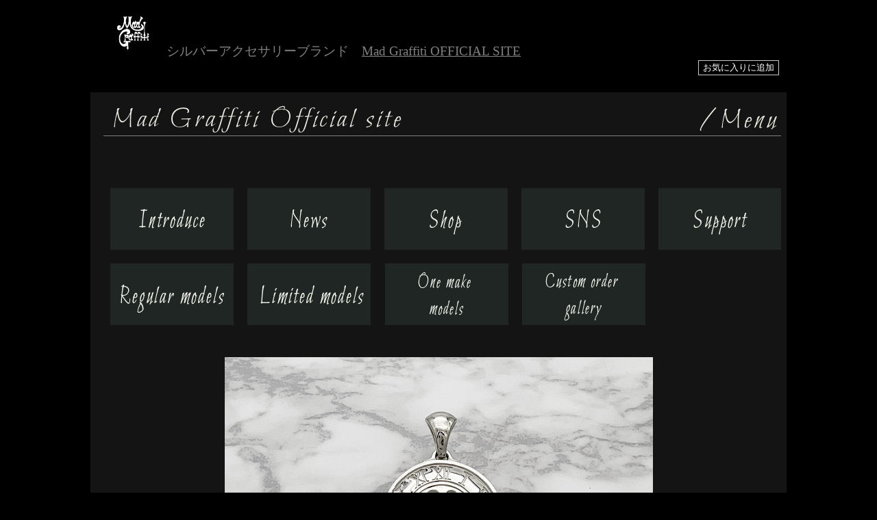

--- FILE ---
content_type: text/html
request_url: http://mad-gr.com/MGP0033WH.html
body_size: 8652
content:
<!DOCTYPE HTML PUBLIC "-//W3C//DTD HTML 4.01 Transitional//EN"><HTML lang="ja"><HEAD><META http-equiv="Content-Type" content="text/html; charset=Shift_JIS"><META http-equiv="Content-Style-Type" content="text/css"><META http-equiv="Content-Script-Type" content="text/javascript"><META name="keywords" content="シルバーアクセサリー,キリスト,愛知県,ブランド,ペンダント"><META name="description" content="シルバーアクセサリー　キリスト　神話　クロス　　愛知県　ブランド　"><META name="GENERATOR" content="ホームページNinja 9 for Windows Product Version 9.0.0"><TITLE>アブソリュート アラウンドサークル”S”ペンダント ホワイト　：　マッドグラフィティ　オフィシャルサイト</TITLE><STYLE type="text/css"><!--BODY {font-family: "BIZ UDP明朝 Medium";font-size: 14pt;}TABLE {font-family: "BIZ UDP明朝 Medium";font-size: 14pt;}TD {font-family: "BIZ UDP明朝 Medium";font-size: 14pt;}DIV {font-family: "BIZ UDP明朝 Medium";font-size: 14pt;}SPAN {font-family: "BIZ UDP明朝 Medium";font-size: 14pt;}--></STYLE><script type="text/javascript">

  var _gaq = _gaq || [];
  _gaq.push(['_setAccount', 'UA-16276226-2']);
  _gaq.push(['_trackPageview']);

  (function() {
    var ga = document.createElement('script'); ga.type = 'text/javascript'; ga.async = true;
    ga.src = ('https:' == document.location.protocol ? 'https://ssl' : 'http://www') + '.google-analytics.com/ga.js';
    var s = document.getElementsByTagName('script')[0]; s.parentNode.insertBefore(ga, s);
  })();

</script></HEAD><BODY bgcolor="#000000" text="#808080" link="#141414" vlink="#c0c0c0" alink="#ffffff"><A name="_pageHead"></A><CENTER><TABLE border="0" width="1000"><TBODY><TR><TD valign="bottom"><A href="index.html"><IMG src="img001.jpg" border="0"></A>シルバーアクセサリーブランド　<A href="index.html" target="_top"><FONT color="#808080">Mad Graffiti OFFICIAL SITE</FONT></A><FONT color="#808080"><BR></FONT><DIV align="right"><INPUT type="button" value="お気に入りに追加
" onClick="javascript:window.external.AddFavorite
('http://mad-gr.com/', 'Mad Graffiti オフィシャルサイト')
" style="border-style:solid; border-width:1px; border-color:#C8C8C8; background:#000000; font-size:10pt; color:#ffffff"></DIV></TD></TR></TBODY></TABLE><BR></CENTER><CENTER><TABLE align="center" border="0" width="1000" bgcolor="#141414"><TBODY><TR><TD><CENTER><script>
window.onload = function() {
    var cnt1 = document.forms.length;
    for(var i=0;i<cnt1;i++) {
        document.forms[i].action = document.forms[i].action.replace(/(http:|https:)\/\/cart.ec-sites.jp\/cart_step/gi, "https://cart.ec-sites.jp/sp_step");
    }
    var cnt2 = document.links.length;
    for(var i=0;i<cnt2;i++) {
        document.links[i].href = document.links[i].href.replace(/(http:|https:)\/\/cart.ec-sites.jp\/cart_step/gi, "https://cart.ec-sites.jp/sp_step");
    }
}
</script><iframe src="http://www.mad-gr.com/topbanner.html"width="1000" height="380"vspace="0" hspace="0"frameborder="0"target="_top"scrolling="no">>
</iframe></CENTER></TD></TR><TR><TD align="center" valign="middle" width="994" height="415"><CENTER><SCRIPT language="JavaScript"><!--
function myChgPic(myPicURL){
   document.images["myBigImage"].src = myPicURL;
}
// --></SCRIPT>

<IMG src="http://www.mad-gr.com/item/mg_p_0033_wh_1.jpg" width="625" height="415" name="myBigImage"></CENTER></TD></TR><TR><TD bgcolor="#141414"><CENTER><BR></CENTER><CENTER><BR></CENTER><CENTER><TABLE border="0" width="902"><TBODY><TR><TD width="187" height="126"><CENTER> <A href="javascript:void(0)" onmouseover="myChgPic('http://www.mad-gr.com/item/mg_p_0033_wh_1.jpg')">
    <IMG src="http://www.mad-gr.com/item/mg_p_0033_wh_1.jpg" width="187" height="126">
</A>
</CENTER></TD><TD width="187" height="126"><CENTER> <A href="javascript:void(0)" onmouseover="myChgPic('http://www.mad-gr.com/item/mg_p_0033_wh_2.jpg')">
    <IMG src="http://www.mad-gr.com/item/mg_p_0033_wh_2.jpg" width="187" height="126">
</A>
</CENTER></TD><TD width="187" height="126"><CENTER> <A href="javascript:void(0)" onmouseover="myChgPic('http://www.mad-gr.com/item/mg_p_0033_wh_3.jpg')">
    <IMG src="http://www.mad-gr.com/item/mg_p_0033_wh_3.jpg" width="187" height="126">
</A>
</CENTER></TD><TD width="187" height="126"><CENTER> <A href="javascript:void(0)" onmouseover="myChgPic('http://www.mad-gr.com/item/mg_p_0033_wh_4.jpg')">
    <IMG src="http://www.mad-gr.com/item/mg_p_0033_wh_4.jpg" width="187" height="126">
</A>
</CENTER></TD><TD width="187" height="126"><CENTER> <A href="javascript:void(0)" onmouseover="myChgPic('http://www.mad-gr.com/item/mg_p_0033_wh_5.jpg')">
    <IMG src="http://www.mad-gr.com/item/mg_p_0033_wh_5.jpg" width="187" height="126">
</A>
</CENTER></TD></TR><TR><TD width="187" height="126"><CENTER> <A href="javascript:void(0)" onmouseover="myChgPic('http://www.mad-gr.com/item/mg_p_0033_wh_6.jpg')">
    <IMG src="http://www.mad-gr.com/item/mg_p_0033_wh_6.jpg" width="187" height="126">
</A>
</CENTER></TD><TD width="187" height="126"><CENTER> <A href="javascript:void(0)" onmouseover="myChgPic('http://www.mad-gr.com/item/mg_p_0033_wh_7.jpg')">
    <IMG src="http://www.mad-gr.com/item/mg_p_0033_wh_7.jpg" width="187" height="126">
</A>
</CENTER></TD><TD width="187" height="126"><CENTER> <A href="javascript:void(0)" onmouseover="myChgPic('http://www.mad-gr.com/item/mg_p_0033_wh_8.jpg')">
    <IMG src="http://www.mad-gr.com/item/mg_p_0033_wh_8.jpg" width="187" height="126">
</A>
</CENTER></TD><TD width="187" height="126"><TABLE></TABLE></TD><TD width="187" height="126"><TABLE></TABLE></TD></TR></TBODY></TABLE></CENTER><CENTER><BR></CENTER><CENTER><BR></CENTER><CENTER><BR></CENTER><CENTER><TABLE align="center" border="0" width="900" cellpadding="10" cellspacing="3" bgcolor="#1e1e1e"><TBODY><TR><TD colspan="2">アブソリュート アラウンドサークル”S”ペンダント ホワイト</TD></TR><TR><TD align="left" valign="top" width="400"><SPAN style="line-height: 29px;">Item No.MG-P-0033-WH</SPAN><BR><SPAN style="line-height: 29px;">総重量：約10g</SPAN><BR><SPAN style="line-height: 29px;">正面縦寸法：34mm.</SPAN><BR><SPAN style="line-height: 29px;">正面幅寸法：24mm.</SPAN><BR><SPAN style="line-height: 29px;">石のサイズ：3mm.</SPAN><BR><SPAN style="line-height: 29px;">石の種類：CZクリア</SPAN><BR><SPAN style="line-height: 29px;">鏡面、白仕上げ</SPAN><BR><BR><SPAN style="line-height: 29px;">※在庫がない場合、ご注文から発送まで</SPAN><BR><SPAN style="line-height: 29px;">　　3週間前後お時間を頂いております。</SPAN></TD><TD align="left" valign="top"><SPAN style="line-height: 29px;">本体価格 \22,000</SPAN><BR><FONT color="#ffffff"><BR></FONT><!-- (アブソリュート アラウンドサークル”S”ペンダント ホワイト) ここから -->
<form method="post" action="https://cart.ec-sites.jp/sp_step/pc/pk00/">
<input type="hidden" name="es_item_qty" value="1">
<input type="hidden" name="es_charset" value="sjis">

<input type="hidden" name="es_item_id" value="612">
<input type="hidden" name="es_shop_id" value="4155">
<input type="hidden" name="es_stock_attr_flag" value="0">
<input type="submit" name="es_submit" value="カゴに入れる" style="background-color:#6D747E;color:#ffffff;Width:250px;height:50px;margin-top:5px;padding:5px;border-radius:5px;font-size:18px;">
</form><form action="https://cart.ec-sites.jp/sp_step/item-question/top/shid/4155/item_id/612/" target="_blank"><input type="submit" value="商品に関するお問い合わせ" style="background-color:#6D747E;color:#ffffff;"></form>
<!-- (アブソリュート アラウンドサークル”S”ペンダント ホワイト) ここまで -->
<BR></TD></TR><TR><TD align="left" valign="top" colspan="2"><SPAN style="line-height: 29px;">◆商品説明</SPAN><BR><HR size="1"><SPAN style="line-height: 29px;">時間をテーマに【絶対】という題名で製作しました。</SPAN><BR><SPAN style="line-height: 29px;">巡る時の流れをシンプルな円で表現しました。</SPAN><BR><SPAN style="line-height: 29px;">表面は逆甲丸の形状に直線的なローマ数字でコントラストをきかせました。</SPAN><BR><SPAN style="line-height: 29px;">また裏面にも文字を彫りとストーンをセットし、表裏ともに隙のないデザインになっています。</SPAN><BR></TD></TR></TBODY></TABLE></CENTER><CENTER><BR></CENTER><CENTER><BR></CENTER><CENTER><BR></CENTER><CENTER><BR></CENTER><CENTER><BR></CENTER><CENTER></CENTER></TD></TR><TR><TD><CENTER><iframe src="http://www.mad-gr.com/endbanner.html"width="1010" height="1200"vspace="0" hspace="0"frameborder="0"target="_top"scrolling="no">>
</iframe></CENTER></TD></TR><TR><TD><TABLE></TABLE></TD></TR><TR><TD><CENTER><BR></CENTER><CENTER><SPAN style="line-height: 29px;">Copyright (C) YM Works All Rights Reserved</SPAN></CENTER></TD></TR></TBODY></TABLE></CENTER><A name="_pageTail"></A></BODY></HTML>

--- FILE ---
content_type: text/html
request_url: http://www.mad-gr.com/topbanner.html
body_size: 2779
content:
<!DOCTYPE HTML PUBLIC "-//W3C//DTD HTML 4.01 Transitional//EN"><HTML lang="ja"><HEAD><META http-equiv="Content-Type" content="text/html; charset=Shift_JIS"><META http-equiv="Content-Style-Type" content="text/css"><META http-equiv="Content-Script-Type" content="text/javascript"><META name="description" content="シルバーアクセサリー　キリスト　神話　クロス　　愛知県　ブランド　"><META name="GENERATOR" content="ホームページNinja 9 for Windows Product Version 9.0.0"><TITLE>トップバナー</TITLE><STYLE type="text/css"><!--BODY {font-family: "BIZ UDP明朝 Medium";font-size: 14pt;}TABLE {font-family: "BIZ UDP明朝 Medium";font-size: 14pt;}TD {font-family: "BIZ UDP明朝 Medium";font-size: 14pt;}DIV {font-family: "BIZ UDP明朝 Medium";font-size: 14pt;}SPAN {font-family: "BIZ UDP明朝 Medium";font-size: 14pt;}--></STYLE><script type="text/javascript">

  var _gaq = _gaq || [];
  _gaq.push(['_setAccount', 'UA-16276226-2']);
  _gaq.push(['_trackPageview']);

  (function() {
    var ga = document.createElement('script'); ga.type = 'text/javascript'; ga.async = true;
    ga.src = ('https:' == document.location.protocol ? 'https://ssl' : 'http://www') + '.google-analytics.com/ga.js';
    var s = document.getElementsByTagName('script')[0]; s.parentNode.insertBefore(ga, s);
  })();

</script></HEAD><BODY bgcolor="#141414" text="#808080" link="#dcdcdc" vlink="#c0c0c0" alink="#ffffff"><A name="_pageHead"></A><CENTER><TABLE border="0" width="1006" bgcolor="#141414"><TBODY><TR><TD align="center" valign="middle"><CENTER><IMG src="img192.gif" border="0"><BR></CENTER><BR><BR><BR><TABLE border="0" width="1000" height="110" cellpadding="10" cellspacing="0"><TBODY><TR><TD width="180"><A href="page006.html" target="_top"><IMG src="img207.gif" border="0"></A></TD><TD width="180"><A href="info.html" target="_top"><IMG src="img199.gif" border="0"></A></TD><TD width="181"><A href="page004.html" target="_top"><IMG src="img200.gif" border="0"></A></TD><TD width="180"><A href="sns.html" target="_top"><IMG src="img201.gif" border="0"></A></TD><TD><A href="support.html" target="_top"><IMG src="img202.gif" border="0"></A></TD></TR></TBODY></TABLE><TABLE border="0" width="1000" height="110" cellpadding="10" cellspacing="0"><TBODY><TR><TD width="180"><A href="page005.html" target="_top"><IMG src="img203.gif" border="0"></A></TD><TD width="181"><A href="page388.html" target="_top"><IMG src="img204.gif" border="0"></A></TD><TD width="180"><A href="onemake384.html" target="_top"><IMG src="img205.gif" border="0"></A></TD><TD width="180"><A href="page389.html" target="_top"><IMG src="img206.gif" border="0"></A></TD><TD><TABLE></TABLE></TD></TR></TBODY></TABLE><BR><CENTER></CENTER></TD></TR></TBODY></TABLE></CENTER><CENTER></CENTER><A name="_pageTail"></A></BODY></HTML>

--- FILE ---
content_type: text/html
request_url: http://www.mad-gr.com/endbanner.html
body_size: 3919
content:
<!DOCTYPE HTML PUBLIC "-//W3C//DTD HTML 4.01 Transitional//EN"><HTML lang="ja"><HEAD><META http-equiv="Content-Type" content="text/html; charset=Shift_JIS"><META http-equiv="Content-Style-Type" content="text/css"><META http-equiv="Content-Script-Type" content="text/javascript"><META name="description" content="シルバーアクセサリー　キリスト　神話　クロス　　愛知県　ブランド　"><META name="GENERATOR" content="ホームページNinja 9 for Windows Product Version 9.0.0"><TITLE>アイテム詳細エンドバナー</TITLE><STYLE type="text/css"><!--BODY {font-family: "BIZ UDP明朝 Medium";font-size: 14pt;}TABLE {font-family: "BIZ UDP明朝 Medium";font-size: 14pt;}TD {font-family: "BIZ UDP明朝 Medium";font-size: 14pt;}DIV {font-family: "BIZ UDP明朝 Medium";font-size: 14pt;}SPAN {font-family: "BIZ UDP明朝 Medium";font-size: 14pt;}--></STYLE><script type="text/javascript">

  var _gaq = _gaq || [];
  _gaq.push(['_setAccount', 'UA-16276226-2']);
  _gaq.push(['_trackPageview']);

  (function() {
    var ga = document.createElement('script'); ga.type = 'text/javascript'; ga.async = true;
    ga.src = ('https:' == document.location.protocol ? 'https://ssl' : 'http://www') + '.google-analytics.com/ga.js';
    var s = document.getElementsByTagName('script')[0]; s.parentNode.insertBefore(ga, s);
  })();

</script></HEAD><BODY bgcolor="#141414" text="#808080" link="#dcdcdc" vlink="#c0c0c0" alink="#ffffff"><A name="_pageHead"></A><CENTER><DIV align="left"><TABLE border="0" width="1006" bgcolor="#141414"><TBODY><TR><TD><FONT size="1"><BR></FONT><DIV align="left"><FONT size="1"><BR></FONT></DIV><CENTER><IMG src="img104.gif" border="0"><BR></CENTER><CENTER><BR></CENTER><CENTER><BR></CENTER><CENTER><TABLE border="0" width="902"><TBODY><TR><TD align="center" valign="middle" width="225"><A href="page005.html#ring"><IMG src="img105.gif" border="0"></A></TD><TD align="center" valign="middle" width="225"><A href="page005.html#pendant"><IMG src="img106.gif" border="0"></A></TD><TD align="center" valign="middle" width="225"><A href="page005.html#bracelet"><IMG src="img109.gif" border="0"></A></TD><TD align="center" valign="middle" width="225"><A href="page005.html"><IMG src="img111.gif" border="0"></A></TD></TR><TR><TD align="center" valign="middle" width="225" height="20"><TABLE></TABLE></TD><TD align="center" valign="middle" width="225" height="20"><TABLE></TABLE></TD><TD align="center" valign="middle" width="225" height="20"><TABLE></TABLE></TD><TD align="center" valign="middle" width="225" height="20"><TABLE></TABLE></TD></TR><TR><TD align="center" valign="middle" width="225"><CENTER><A href="page005.html#necklace"><IMG src="img110.gif" border="0"></A></CENTER></TD><TD align="center" valign="middle" width="225"><CENTER><A href="page005.html#rosary"><IMG src="img112.gif" border="0"></A></CENTER></TD><TD align="center" valign="middle" width="225"><CENTER><A href="page005.html#choker"><IMG src="img114.gif" border="0"></A></CENTER></TD><TD align="center" valign="middle" width="225"><CENTER><A href="page005.html#keychain"><IMG src="img113.gif" border="0"></A></CENTER></TD></TR><TR><TD align="center" valign="middle" width="225" height="20"><TABLE></TABLE></TD><TD align="center" valign="middle" width="225" height="20"><TABLE></TABLE></TD><TD align="center" valign="middle" width="225" height="20"><TABLE></TABLE></TD><TD align="center" valign="middle" width="225" height="20"><TABLE></TABLE></TD></TR><TR><TD><CENTER><A href="page005.html#pierce"><IMG src="img115.gif" border="0"></A></CENTER></TD><TD><CENTER><A href="page005.html#chain"><IMG src="img117.gif" border="0"></A></CENTER></TD><TD><CENTER><A href="page005.html#cover"><IMG src="img119.gif" border="0"></A></CENTER></TD><TD><TABLE></TABLE></TD></TR></TBODY></TABLE><BR></CENTER><DIV align="left"><BR></DIV></TD></TR><TR><TD><TABLE></TABLE></TD></TR></TBODY></TABLE></DIV></CENTER><CENTER></CENTER><A name="_pageTail"></A></BODY></HTML>